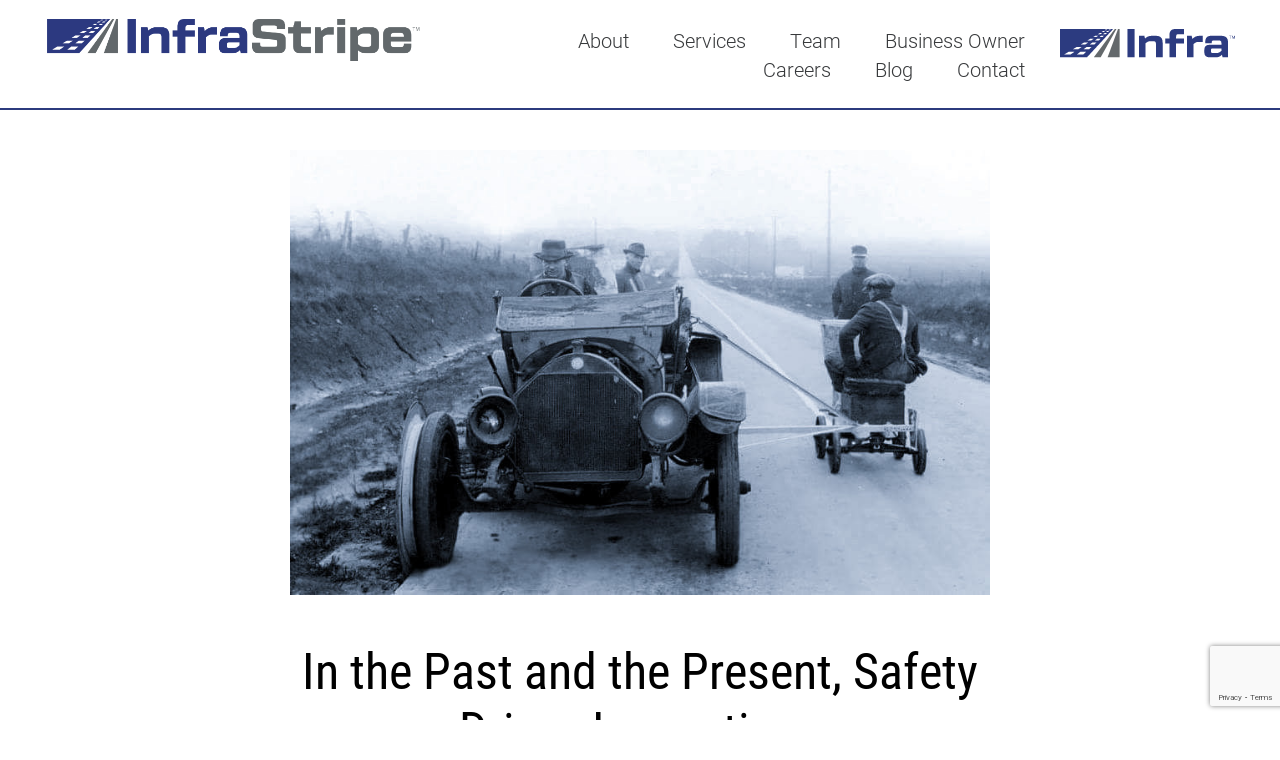

--- FILE ---
content_type: text/html; charset=utf-8
request_url: https://www.google.com/recaptcha/api2/anchor?ar=1&k=6LdE5KwoAAAAAHinVgWTeiFddZNWonAuPehKSiae&co=aHR0cHM6Ly9pbmZyYXN0cmlwZS5jb206NDQz&hl=en&v=PoyoqOPhxBO7pBk68S4YbpHZ&size=invisible&anchor-ms=20000&execute-ms=30000&cb=j4japzp2l2ui
body_size: 48489
content:
<!DOCTYPE HTML><html dir="ltr" lang="en"><head><meta http-equiv="Content-Type" content="text/html; charset=UTF-8">
<meta http-equiv="X-UA-Compatible" content="IE=edge">
<title>reCAPTCHA</title>
<style type="text/css">
/* cyrillic-ext */
@font-face {
  font-family: 'Roboto';
  font-style: normal;
  font-weight: 400;
  font-stretch: 100%;
  src: url(//fonts.gstatic.com/s/roboto/v48/KFO7CnqEu92Fr1ME7kSn66aGLdTylUAMa3GUBHMdazTgWw.woff2) format('woff2');
  unicode-range: U+0460-052F, U+1C80-1C8A, U+20B4, U+2DE0-2DFF, U+A640-A69F, U+FE2E-FE2F;
}
/* cyrillic */
@font-face {
  font-family: 'Roboto';
  font-style: normal;
  font-weight: 400;
  font-stretch: 100%;
  src: url(//fonts.gstatic.com/s/roboto/v48/KFO7CnqEu92Fr1ME7kSn66aGLdTylUAMa3iUBHMdazTgWw.woff2) format('woff2');
  unicode-range: U+0301, U+0400-045F, U+0490-0491, U+04B0-04B1, U+2116;
}
/* greek-ext */
@font-face {
  font-family: 'Roboto';
  font-style: normal;
  font-weight: 400;
  font-stretch: 100%;
  src: url(//fonts.gstatic.com/s/roboto/v48/KFO7CnqEu92Fr1ME7kSn66aGLdTylUAMa3CUBHMdazTgWw.woff2) format('woff2');
  unicode-range: U+1F00-1FFF;
}
/* greek */
@font-face {
  font-family: 'Roboto';
  font-style: normal;
  font-weight: 400;
  font-stretch: 100%;
  src: url(//fonts.gstatic.com/s/roboto/v48/KFO7CnqEu92Fr1ME7kSn66aGLdTylUAMa3-UBHMdazTgWw.woff2) format('woff2');
  unicode-range: U+0370-0377, U+037A-037F, U+0384-038A, U+038C, U+038E-03A1, U+03A3-03FF;
}
/* math */
@font-face {
  font-family: 'Roboto';
  font-style: normal;
  font-weight: 400;
  font-stretch: 100%;
  src: url(//fonts.gstatic.com/s/roboto/v48/KFO7CnqEu92Fr1ME7kSn66aGLdTylUAMawCUBHMdazTgWw.woff2) format('woff2');
  unicode-range: U+0302-0303, U+0305, U+0307-0308, U+0310, U+0312, U+0315, U+031A, U+0326-0327, U+032C, U+032F-0330, U+0332-0333, U+0338, U+033A, U+0346, U+034D, U+0391-03A1, U+03A3-03A9, U+03B1-03C9, U+03D1, U+03D5-03D6, U+03F0-03F1, U+03F4-03F5, U+2016-2017, U+2034-2038, U+203C, U+2040, U+2043, U+2047, U+2050, U+2057, U+205F, U+2070-2071, U+2074-208E, U+2090-209C, U+20D0-20DC, U+20E1, U+20E5-20EF, U+2100-2112, U+2114-2115, U+2117-2121, U+2123-214F, U+2190, U+2192, U+2194-21AE, U+21B0-21E5, U+21F1-21F2, U+21F4-2211, U+2213-2214, U+2216-22FF, U+2308-230B, U+2310, U+2319, U+231C-2321, U+2336-237A, U+237C, U+2395, U+239B-23B7, U+23D0, U+23DC-23E1, U+2474-2475, U+25AF, U+25B3, U+25B7, U+25BD, U+25C1, U+25CA, U+25CC, U+25FB, U+266D-266F, U+27C0-27FF, U+2900-2AFF, U+2B0E-2B11, U+2B30-2B4C, U+2BFE, U+3030, U+FF5B, U+FF5D, U+1D400-1D7FF, U+1EE00-1EEFF;
}
/* symbols */
@font-face {
  font-family: 'Roboto';
  font-style: normal;
  font-weight: 400;
  font-stretch: 100%;
  src: url(//fonts.gstatic.com/s/roboto/v48/KFO7CnqEu92Fr1ME7kSn66aGLdTylUAMaxKUBHMdazTgWw.woff2) format('woff2');
  unicode-range: U+0001-000C, U+000E-001F, U+007F-009F, U+20DD-20E0, U+20E2-20E4, U+2150-218F, U+2190, U+2192, U+2194-2199, U+21AF, U+21E6-21F0, U+21F3, U+2218-2219, U+2299, U+22C4-22C6, U+2300-243F, U+2440-244A, U+2460-24FF, U+25A0-27BF, U+2800-28FF, U+2921-2922, U+2981, U+29BF, U+29EB, U+2B00-2BFF, U+4DC0-4DFF, U+FFF9-FFFB, U+10140-1018E, U+10190-1019C, U+101A0, U+101D0-101FD, U+102E0-102FB, U+10E60-10E7E, U+1D2C0-1D2D3, U+1D2E0-1D37F, U+1F000-1F0FF, U+1F100-1F1AD, U+1F1E6-1F1FF, U+1F30D-1F30F, U+1F315, U+1F31C, U+1F31E, U+1F320-1F32C, U+1F336, U+1F378, U+1F37D, U+1F382, U+1F393-1F39F, U+1F3A7-1F3A8, U+1F3AC-1F3AF, U+1F3C2, U+1F3C4-1F3C6, U+1F3CA-1F3CE, U+1F3D4-1F3E0, U+1F3ED, U+1F3F1-1F3F3, U+1F3F5-1F3F7, U+1F408, U+1F415, U+1F41F, U+1F426, U+1F43F, U+1F441-1F442, U+1F444, U+1F446-1F449, U+1F44C-1F44E, U+1F453, U+1F46A, U+1F47D, U+1F4A3, U+1F4B0, U+1F4B3, U+1F4B9, U+1F4BB, U+1F4BF, U+1F4C8-1F4CB, U+1F4D6, U+1F4DA, U+1F4DF, U+1F4E3-1F4E6, U+1F4EA-1F4ED, U+1F4F7, U+1F4F9-1F4FB, U+1F4FD-1F4FE, U+1F503, U+1F507-1F50B, U+1F50D, U+1F512-1F513, U+1F53E-1F54A, U+1F54F-1F5FA, U+1F610, U+1F650-1F67F, U+1F687, U+1F68D, U+1F691, U+1F694, U+1F698, U+1F6AD, U+1F6B2, U+1F6B9-1F6BA, U+1F6BC, U+1F6C6-1F6CF, U+1F6D3-1F6D7, U+1F6E0-1F6EA, U+1F6F0-1F6F3, U+1F6F7-1F6FC, U+1F700-1F7FF, U+1F800-1F80B, U+1F810-1F847, U+1F850-1F859, U+1F860-1F887, U+1F890-1F8AD, U+1F8B0-1F8BB, U+1F8C0-1F8C1, U+1F900-1F90B, U+1F93B, U+1F946, U+1F984, U+1F996, U+1F9E9, U+1FA00-1FA6F, U+1FA70-1FA7C, U+1FA80-1FA89, U+1FA8F-1FAC6, U+1FACE-1FADC, U+1FADF-1FAE9, U+1FAF0-1FAF8, U+1FB00-1FBFF;
}
/* vietnamese */
@font-face {
  font-family: 'Roboto';
  font-style: normal;
  font-weight: 400;
  font-stretch: 100%;
  src: url(//fonts.gstatic.com/s/roboto/v48/KFO7CnqEu92Fr1ME7kSn66aGLdTylUAMa3OUBHMdazTgWw.woff2) format('woff2');
  unicode-range: U+0102-0103, U+0110-0111, U+0128-0129, U+0168-0169, U+01A0-01A1, U+01AF-01B0, U+0300-0301, U+0303-0304, U+0308-0309, U+0323, U+0329, U+1EA0-1EF9, U+20AB;
}
/* latin-ext */
@font-face {
  font-family: 'Roboto';
  font-style: normal;
  font-weight: 400;
  font-stretch: 100%;
  src: url(//fonts.gstatic.com/s/roboto/v48/KFO7CnqEu92Fr1ME7kSn66aGLdTylUAMa3KUBHMdazTgWw.woff2) format('woff2');
  unicode-range: U+0100-02BA, U+02BD-02C5, U+02C7-02CC, U+02CE-02D7, U+02DD-02FF, U+0304, U+0308, U+0329, U+1D00-1DBF, U+1E00-1E9F, U+1EF2-1EFF, U+2020, U+20A0-20AB, U+20AD-20C0, U+2113, U+2C60-2C7F, U+A720-A7FF;
}
/* latin */
@font-face {
  font-family: 'Roboto';
  font-style: normal;
  font-weight: 400;
  font-stretch: 100%;
  src: url(//fonts.gstatic.com/s/roboto/v48/KFO7CnqEu92Fr1ME7kSn66aGLdTylUAMa3yUBHMdazQ.woff2) format('woff2');
  unicode-range: U+0000-00FF, U+0131, U+0152-0153, U+02BB-02BC, U+02C6, U+02DA, U+02DC, U+0304, U+0308, U+0329, U+2000-206F, U+20AC, U+2122, U+2191, U+2193, U+2212, U+2215, U+FEFF, U+FFFD;
}
/* cyrillic-ext */
@font-face {
  font-family: 'Roboto';
  font-style: normal;
  font-weight: 500;
  font-stretch: 100%;
  src: url(//fonts.gstatic.com/s/roboto/v48/KFO7CnqEu92Fr1ME7kSn66aGLdTylUAMa3GUBHMdazTgWw.woff2) format('woff2');
  unicode-range: U+0460-052F, U+1C80-1C8A, U+20B4, U+2DE0-2DFF, U+A640-A69F, U+FE2E-FE2F;
}
/* cyrillic */
@font-face {
  font-family: 'Roboto';
  font-style: normal;
  font-weight: 500;
  font-stretch: 100%;
  src: url(//fonts.gstatic.com/s/roboto/v48/KFO7CnqEu92Fr1ME7kSn66aGLdTylUAMa3iUBHMdazTgWw.woff2) format('woff2');
  unicode-range: U+0301, U+0400-045F, U+0490-0491, U+04B0-04B1, U+2116;
}
/* greek-ext */
@font-face {
  font-family: 'Roboto';
  font-style: normal;
  font-weight: 500;
  font-stretch: 100%;
  src: url(//fonts.gstatic.com/s/roboto/v48/KFO7CnqEu92Fr1ME7kSn66aGLdTylUAMa3CUBHMdazTgWw.woff2) format('woff2');
  unicode-range: U+1F00-1FFF;
}
/* greek */
@font-face {
  font-family: 'Roboto';
  font-style: normal;
  font-weight: 500;
  font-stretch: 100%;
  src: url(//fonts.gstatic.com/s/roboto/v48/KFO7CnqEu92Fr1ME7kSn66aGLdTylUAMa3-UBHMdazTgWw.woff2) format('woff2');
  unicode-range: U+0370-0377, U+037A-037F, U+0384-038A, U+038C, U+038E-03A1, U+03A3-03FF;
}
/* math */
@font-face {
  font-family: 'Roboto';
  font-style: normal;
  font-weight: 500;
  font-stretch: 100%;
  src: url(//fonts.gstatic.com/s/roboto/v48/KFO7CnqEu92Fr1ME7kSn66aGLdTylUAMawCUBHMdazTgWw.woff2) format('woff2');
  unicode-range: U+0302-0303, U+0305, U+0307-0308, U+0310, U+0312, U+0315, U+031A, U+0326-0327, U+032C, U+032F-0330, U+0332-0333, U+0338, U+033A, U+0346, U+034D, U+0391-03A1, U+03A3-03A9, U+03B1-03C9, U+03D1, U+03D5-03D6, U+03F0-03F1, U+03F4-03F5, U+2016-2017, U+2034-2038, U+203C, U+2040, U+2043, U+2047, U+2050, U+2057, U+205F, U+2070-2071, U+2074-208E, U+2090-209C, U+20D0-20DC, U+20E1, U+20E5-20EF, U+2100-2112, U+2114-2115, U+2117-2121, U+2123-214F, U+2190, U+2192, U+2194-21AE, U+21B0-21E5, U+21F1-21F2, U+21F4-2211, U+2213-2214, U+2216-22FF, U+2308-230B, U+2310, U+2319, U+231C-2321, U+2336-237A, U+237C, U+2395, U+239B-23B7, U+23D0, U+23DC-23E1, U+2474-2475, U+25AF, U+25B3, U+25B7, U+25BD, U+25C1, U+25CA, U+25CC, U+25FB, U+266D-266F, U+27C0-27FF, U+2900-2AFF, U+2B0E-2B11, U+2B30-2B4C, U+2BFE, U+3030, U+FF5B, U+FF5D, U+1D400-1D7FF, U+1EE00-1EEFF;
}
/* symbols */
@font-face {
  font-family: 'Roboto';
  font-style: normal;
  font-weight: 500;
  font-stretch: 100%;
  src: url(//fonts.gstatic.com/s/roboto/v48/KFO7CnqEu92Fr1ME7kSn66aGLdTylUAMaxKUBHMdazTgWw.woff2) format('woff2');
  unicode-range: U+0001-000C, U+000E-001F, U+007F-009F, U+20DD-20E0, U+20E2-20E4, U+2150-218F, U+2190, U+2192, U+2194-2199, U+21AF, U+21E6-21F0, U+21F3, U+2218-2219, U+2299, U+22C4-22C6, U+2300-243F, U+2440-244A, U+2460-24FF, U+25A0-27BF, U+2800-28FF, U+2921-2922, U+2981, U+29BF, U+29EB, U+2B00-2BFF, U+4DC0-4DFF, U+FFF9-FFFB, U+10140-1018E, U+10190-1019C, U+101A0, U+101D0-101FD, U+102E0-102FB, U+10E60-10E7E, U+1D2C0-1D2D3, U+1D2E0-1D37F, U+1F000-1F0FF, U+1F100-1F1AD, U+1F1E6-1F1FF, U+1F30D-1F30F, U+1F315, U+1F31C, U+1F31E, U+1F320-1F32C, U+1F336, U+1F378, U+1F37D, U+1F382, U+1F393-1F39F, U+1F3A7-1F3A8, U+1F3AC-1F3AF, U+1F3C2, U+1F3C4-1F3C6, U+1F3CA-1F3CE, U+1F3D4-1F3E0, U+1F3ED, U+1F3F1-1F3F3, U+1F3F5-1F3F7, U+1F408, U+1F415, U+1F41F, U+1F426, U+1F43F, U+1F441-1F442, U+1F444, U+1F446-1F449, U+1F44C-1F44E, U+1F453, U+1F46A, U+1F47D, U+1F4A3, U+1F4B0, U+1F4B3, U+1F4B9, U+1F4BB, U+1F4BF, U+1F4C8-1F4CB, U+1F4D6, U+1F4DA, U+1F4DF, U+1F4E3-1F4E6, U+1F4EA-1F4ED, U+1F4F7, U+1F4F9-1F4FB, U+1F4FD-1F4FE, U+1F503, U+1F507-1F50B, U+1F50D, U+1F512-1F513, U+1F53E-1F54A, U+1F54F-1F5FA, U+1F610, U+1F650-1F67F, U+1F687, U+1F68D, U+1F691, U+1F694, U+1F698, U+1F6AD, U+1F6B2, U+1F6B9-1F6BA, U+1F6BC, U+1F6C6-1F6CF, U+1F6D3-1F6D7, U+1F6E0-1F6EA, U+1F6F0-1F6F3, U+1F6F7-1F6FC, U+1F700-1F7FF, U+1F800-1F80B, U+1F810-1F847, U+1F850-1F859, U+1F860-1F887, U+1F890-1F8AD, U+1F8B0-1F8BB, U+1F8C0-1F8C1, U+1F900-1F90B, U+1F93B, U+1F946, U+1F984, U+1F996, U+1F9E9, U+1FA00-1FA6F, U+1FA70-1FA7C, U+1FA80-1FA89, U+1FA8F-1FAC6, U+1FACE-1FADC, U+1FADF-1FAE9, U+1FAF0-1FAF8, U+1FB00-1FBFF;
}
/* vietnamese */
@font-face {
  font-family: 'Roboto';
  font-style: normal;
  font-weight: 500;
  font-stretch: 100%;
  src: url(//fonts.gstatic.com/s/roboto/v48/KFO7CnqEu92Fr1ME7kSn66aGLdTylUAMa3OUBHMdazTgWw.woff2) format('woff2');
  unicode-range: U+0102-0103, U+0110-0111, U+0128-0129, U+0168-0169, U+01A0-01A1, U+01AF-01B0, U+0300-0301, U+0303-0304, U+0308-0309, U+0323, U+0329, U+1EA0-1EF9, U+20AB;
}
/* latin-ext */
@font-face {
  font-family: 'Roboto';
  font-style: normal;
  font-weight: 500;
  font-stretch: 100%;
  src: url(//fonts.gstatic.com/s/roboto/v48/KFO7CnqEu92Fr1ME7kSn66aGLdTylUAMa3KUBHMdazTgWw.woff2) format('woff2');
  unicode-range: U+0100-02BA, U+02BD-02C5, U+02C7-02CC, U+02CE-02D7, U+02DD-02FF, U+0304, U+0308, U+0329, U+1D00-1DBF, U+1E00-1E9F, U+1EF2-1EFF, U+2020, U+20A0-20AB, U+20AD-20C0, U+2113, U+2C60-2C7F, U+A720-A7FF;
}
/* latin */
@font-face {
  font-family: 'Roboto';
  font-style: normal;
  font-weight: 500;
  font-stretch: 100%;
  src: url(//fonts.gstatic.com/s/roboto/v48/KFO7CnqEu92Fr1ME7kSn66aGLdTylUAMa3yUBHMdazQ.woff2) format('woff2');
  unicode-range: U+0000-00FF, U+0131, U+0152-0153, U+02BB-02BC, U+02C6, U+02DA, U+02DC, U+0304, U+0308, U+0329, U+2000-206F, U+20AC, U+2122, U+2191, U+2193, U+2212, U+2215, U+FEFF, U+FFFD;
}
/* cyrillic-ext */
@font-face {
  font-family: 'Roboto';
  font-style: normal;
  font-weight: 900;
  font-stretch: 100%;
  src: url(//fonts.gstatic.com/s/roboto/v48/KFO7CnqEu92Fr1ME7kSn66aGLdTylUAMa3GUBHMdazTgWw.woff2) format('woff2');
  unicode-range: U+0460-052F, U+1C80-1C8A, U+20B4, U+2DE0-2DFF, U+A640-A69F, U+FE2E-FE2F;
}
/* cyrillic */
@font-face {
  font-family: 'Roboto';
  font-style: normal;
  font-weight: 900;
  font-stretch: 100%;
  src: url(//fonts.gstatic.com/s/roboto/v48/KFO7CnqEu92Fr1ME7kSn66aGLdTylUAMa3iUBHMdazTgWw.woff2) format('woff2');
  unicode-range: U+0301, U+0400-045F, U+0490-0491, U+04B0-04B1, U+2116;
}
/* greek-ext */
@font-face {
  font-family: 'Roboto';
  font-style: normal;
  font-weight: 900;
  font-stretch: 100%;
  src: url(//fonts.gstatic.com/s/roboto/v48/KFO7CnqEu92Fr1ME7kSn66aGLdTylUAMa3CUBHMdazTgWw.woff2) format('woff2');
  unicode-range: U+1F00-1FFF;
}
/* greek */
@font-face {
  font-family: 'Roboto';
  font-style: normal;
  font-weight: 900;
  font-stretch: 100%;
  src: url(//fonts.gstatic.com/s/roboto/v48/KFO7CnqEu92Fr1ME7kSn66aGLdTylUAMa3-UBHMdazTgWw.woff2) format('woff2');
  unicode-range: U+0370-0377, U+037A-037F, U+0384-038A, U+038C, U+038E-03A1, U+03A3-03FF;
}
/* math */
@font-face {
  font-family: 'Roboto';
  font-style: normal;
  font-weight: 900;
  font-stretch: 100%;
  src: url(//fonts.gstatic.com/s/roboto/v48/KFO7CnqEu92Fr1ME7kSn66aGLdTylUAMawCUBHMdazTgWw.woff2) format('woff2');
  unicode-range: U+0302-0303, U+0305, U+0307-0308, U+0310, U+0312, U+0315, U+031A, U+0326-0327, U+032C, U+032F-0330, U+0332-0333, U+0338, U+033A, U+0346, U+034D, U+0391-03A1, U+03A3-03A9, U+03B1-03C9, U+03D1, U+03D5-03D6, U+03F0-03F1, U+03F4-03F5, U+2016-2017, U+2034-2038, U+203C, U+2040, U+2043, U+2047, U+2050, U+2057, U+205F, U+2070-2071, U+2074-208E, U+2090-209C, U+20D0-20DC, U+20E1, U+20E5-20EF, U+2100-2112, U+2114-2115, U+2117-2121, U+2123-214F, U+2190, U+2192, U+2194-21AE, U+21B0-21E5, U+21F1-21F2, U+21F4-2211, U+2213-2214, U+2216-22FF, U+2308-230B, U+2310, U+2319, U+231C-2321, U+2336-237A, U+237C, U+2395, U+239B-23B7, U+23D0, U+23DC-23E1, U+2474-2475, U+25AF, U+25B3, U+25B7, U+25BD, U+25C1, U+25CA, U+25CC, U+25FB, U+266D-266F, U+27C0-27FF, U+2900-2AFF, U+2B0E-2B11, U+2B30-2B4C, U+2BFE, U+3030, U+FF5B, U+FF5D, U+1D400-1D7FF, U+1EE00-1EEFF;
}
/* symbols */
@font-face {
  font-family: 'Roboto';
  font-style: normal;
  font-weight: 900;
  font-stretch: 100%;
  src: url(//fonts.gstatic.com/s/roboto/v48/KFO7CnqEu92Fr1ME7kSn66aGLdTylUAMaxKUBHMdazTgWw.woff2) format('woff2');
  unicode-range: U+0001-000C, U+000E-001F, U+007F-009F, U+20DD-20E0, U+20E2-20E4, U+2150-218F, U+2190, U+2192, U+2194-2199, U+21AF, U+21E6-21F0, U+21F3, U+2218-2219, U+2299, U+22C4-22C6, U+2300-243F, U+2440-244A, U+2460-24FF, U+25A0-27BF, U+2800-28FF, U+2921-2922, U+2981, U+29BF, U+29EB, U+2B00-2BFF, U+4DC0-4DFF, U+FFF9-FFFB, U+10140-1018E, U+10190-1019C, U+101A0, U+101D0-101FD, U+102E0-102FB, U+10E60-10E7E, U+1D2C0-1D2D3, U+1D2E0-1D37F, U+1F000-1F0FF, U+1F100-1F1AD, U+1F1E6-1F1FF, U+1F30D-1F30F, U+1F315, U+1F31C, U+1F31E, U+1F320-1F32C, U+1F336, U+1F378, U+1F37D, U+1F382, U+1F393-1F39F, U+1F3A7-1F3A8, U+1F3AC-1F3AF, U+1F3C2, U+1F3C4-1F3C6, U+1F3CA-1F3CE, U+1F3D4-1F3E0, U+1F3ED, U+1F3F1-1F3F3, U+1F3F5-1F3F7, U+1F408, U+1F415, U+1F41F, U+1F426, U+1F43F, U+1F441-1F442, U+1F444, U+1F446-1F449, U+1F44C-1F44E, U+1F453, U+1F46A, U+1F47D, U+1F4A3, U+1F4B0, U+1F4B3, U+1F4B9, U+1F4BB, U+1F4BF, U+1F4C8-1F4CB, U+1F4D6, U+1F4DA, U+1F4DF, U+1F4E3-1F4E6, U+1F4EA-1F4ED, U+1F4F7, U+1F4F9-1F4FB, U+1F4FD-1F4FE, U+1F503, U+1F507-1F50B, U+1F50D, U+1F512-1F513, U+1F53E-1F54A, U+1F54F-1F5FA, U+1F610, U+1F650-1F67F, U+1F687, U+1F68D, U+1F691, U+1F694, U+1F698, U+1F6AD, U+1F6B2, U+1F6B9-1F6BA, U+1F6BC, U+1F6C6-1F6CF, U+1F6D3-1F6D7, U+1F6E0-1F6EA, U+1F6F0-1F6F3, U+1F6F7-1F6FC, U+1F700-1F7FF, U+1F800-1F80B, U+1F810-1F847, U+1F850-1F859, U+1F860-1F887, U+1F890-1F8AD, U+1F8B0-1F8BB, U+1F8C0-1F8C1, U+1F900-1F90B, U+1F93B, U+1F946, U+1F984, U+1F996, U+1F9E9, U+1FA00-1FA6F, U+1FA70-1FA7C, U+1FA80-1FA89, U+1FA8F-1FAC6, U+1FACE-1FADC, U+1FADF-1FAE9, U+1FAF0-1FAF8, U+1FB00-1FBFF;
}
/* vietnamese */
@font-face {
  font-family: 'Roboto';
  font-style: normal;
  font-weight: 900;
  font-stretch: 100%;
  src: url(//fonts.gstatic.com/s/roboto/v48/KFO7CnqEu92Fr1ME7kSn66aGLdTylUAMa3OUBHMdazTgWw.woff2) format('woff2');
  unicode-range: U+0102-0103, U+0110-0111, U+0128-0129, U+0168-0169, U+01A0-01A1, U+01AF-01B0, U+0300-0301, U+0303-0304, U+0308-0309, U+0323, U+0329, U+1EA0-1EF9, U+20AB;
}
/* latin-ext */
@font-face {
  font-family: 'Roboto';
  font-style: normal;
  font-weight: 900;
  font-stretch: 100%;
  src: url(//fonts.gstatic.com/s/roboto/v48/KFO7CnqEu92Fr1ME7kSn66aGLdTylUAMa3KUBHMdazTgWw.woff2) format('woff2');
  unicode-range: U+0100-02BA, U+02BD-02C5, U+02C7-02CC, U+02CE-02D7, U+02DD-02FF, U+0304, U+0308, U+0329, U+1D00-1DBF, U+1E00-1E9F, U+1EF2-1EFF, U+2020, U+20A0-20AB, U+20AD-20C0, U+2113, U+2C60-2C7F, U+A720-A7FF;
}
/* latin */
@font-face {
  font-family: 'Roboto';
  font-style: normal;
  font-weight: 900;
  font-stretch: 100%;
  src: url(//fonts.gstatic.com/s/roboto/v48/KFO7CnqEu92Fr1ME7kSn66aGLdTylUAMa3yUBHMdazQ.woff2) format('woff2');
  unicode-range: U+0000-00FF, U+0131, U+0152-0153, U+02BB-02BC, U+02C6, U+02DA, U+02DC, U+0304, U+0308, U+0329, U+2000-206F, U+20AC, U+2122, U+2191, U+2193, U+2212, U+2215, U+FEFF, U+FFFD;
}

</style>
<link rel="stylesheet" type="text/css" href="https://www.gstatic.com/recaptcha/releases/PoyoqOPhxBO7pBk68S4YbpHZ/styles__ltr.css">
<script nonce="IXrV0thU0vqqpbOcxUXh_g" type="text/javascript">window['__recaptcha_api'] = 'https://www.google.com/recaptcha/api2/';</script>
<script type="text/javascript" src="https://www.gstatic.com/recaptcha/releases/PoyoqOPhxBO7pBk68S4YbpHZ/recaptcha__en.js" nonce="IXrV0thU0vqqpbOcxUXh_g">
      
    </script></head>
<body><div id="rc-anchor-alert" class="rc-anchor-alert"></div>
<input type="hidden" id="recaptcha-token" value="[base64]">
<script type="text/javascript" nonce="IXrV0thU0vqqpbOcxUXh_g">
      recaptcha.anchor.Main.init("[\x22ainput\x22,[\x22bgdata\x22,\x22\x22,\[base64]/[base64]/MjU1Ong/[base64]/[base64]/[base64]/[base64]/[base64]/[base64]/[base64]/[base64]/[base64]/[base64]/[base64]/[base64]/[base64]/[base64]/[base64]\\u003d\x22,\[base64]\\u003d\x22,\x22TxNPNcKLwqDDqGgPaHA/wo48OmbDoUvCnClnQ8O6w7M8w7nCuH3DkErCpzXDm1rCjCfDisKXScKcRRoAw4A8CShpw4QRw74BNMK1LgERR0U1Og8Xwr7ComrDjwrCusOMw6Evwpomw6zDisKjw4dsRMO3wrvDu8OEPA7CnmbDnMK1wqA8wpMkw4Q/LWTCtWB3w6cOfyrCmMOpEsO/SHnCukIIIMOawrwrdW89HcODw4bCqh8vwobDocK8w4vDjMOoJxtWQ8K4wrzCssOVdD/Cg8Osw5PChCfCgcOIwqHCtsKlwrJVPhTCvMKGUcOyeiLCq8KLwrPClj8JwrPDl1wAwrrCsww7wr/CoMKlwqdmw6QVwpLDmcKdSsOQwrfDqidfw7sqwr90w4LDqcKtw5w9w7JjLMOwJCzDjWXDosOow7EBw7gQw5oSw4ofeSxFA8K/MsKbwpUkGl7DpxbDo8OVQ0APEsK+E1xmw4sQw6vDicOqw4LCk8K0BMKyXsOKX1fDvcK2J8KQw5jCncOSNMOlwqXCl2vDuW/DrQrDqio5KsKIB8O1QQfDgcKLHEwbw4zCtz7Cjmkywq/[base64]/UiPCjsO5w5oJDDlhYXl6FsOUw7DCj8O8LnjDpAQPGkkcYHLCkTNLUg4FXQUFUcKUPmHDjcO3IMKHwp/DjcKscHU+RQLCtMOYdcKZw5/Dtk3Dj1PDpcOfwqzCtz9YOcKjwqfCghTCoHfCqsK+wrLDmsOKSnNrMFbDmEUbVC9EI8OcwqDCq3h1aVZzRQvCvcKcQ8ODfMOWO8KmP8OjwpFAKgXDgcOkHVTDtcKVw5gCPsOvw5d4wr7CjHdKwpLDkFU4FsOUbsOdTMOaWlfCin/DpytXwr/DuR/CqXUyFX3Dq8K2OcO/YS/DrFlqKcKVwrNGMgnCvzxLw5pDw5rCncO5wrdTXWzCoA/[base64]/CqCLDjcK+w7nDm8OvUsKaLhlBbzMHw63CilVew63DtcKywohcwrEdwp7CpAnCkMOMYcK2w7VyQwkJPsOEwps/[base64]/CskMGw5NWBU4gblHCqEzCl0ccw4cvXsO5LAkpw7nCk8O7worCpg9aBsO/w5tNSVEHwpzCpsO0woPCmsOZw5vCm8OuwoLDoMKbcTZKwqzCliljKQvDocOFG8Ojw4PDn8Odw6RIw6nCk8KzwrvCmsK2DnnDnip/w4nCmibCrFnDnsOtw74IUsKuVMKdCXvCmgwxw4DCm8O+w6F2w6TDisKzw4TDsUs1KMOOwqDDi8K5w5JhXcODXn3DlsK6LizDnsKpccK8eWh/X11Vw5E7BWNhU8OFSsOsw6XCosKpwogFaMKrZ8KgCDtRKsKVw6TDuULDiAHCk2zCslpVGMKEVMO7w7J/[base64]/[base64]/Dn8OTRiJ4w7xqFEbChcONw4/ChlvDhGXDuy/CmsKvwrlBw5I5w5HChVLCr8KtQsK9w5RNVX99wrwewpwPDFxZJ8KRw5wGwqPDozYiwp/CvHvCgF7CrD9hwo7DucOnw4nCpFA3wqgyw5pXOMO7wqbCpcOSwpLCk8KIUmVbwrXDo8K4LizDgMO9wpIWwqTDtsOHw61QShHDjsKzFifCncKkwoxXXBAMw51LNcO4w5zDiMOZMl8uwr4TY8OfwptcADpiw4BndW/DpMKieFDDmTAsb8OVw6nCmMOHw7/Cu8Ocw6dNworDv8OpwqgUw4jDtMOtwoXCoMOCWBFmw7vCjsOmw6nDjCILZllvw4zDhcKKFGrDs2TDv8OsUyTCiMO1WcKwwpvDl8ORw6nCnMK2wp9Xw5AiwrV8w4rDoF/CuVDDtWjDncKzw5/DrwBBwqoHQ8KhIsKOPcOVwoXClcKFTcKlwqNXOmpcBcKLKsO0w54uwpRqY8KzwpI/UhIBw5ZLScO3wqxrw7nCtllPbkDDo8OjwqPDoMOlGSjCrMOQwrkNwrgdw5xWH8O4TTQBFMKfWMOzHcO4EknCkk0cwpDDungMwpNmwqY6wqPCvFInbsOcw4HDrgsJw6XCkR/DjsKeOS7DksOrERtnIntSCcKpwrTCtnvCicO0wo7DnkXDhsKxaHLDnFNXwrtSwqhww5zCkcKWwrYNGsKSGD/CtxnCnz7ClTDDhgw1w6DDm8KqGjFUw4Mkf8OUw5EHIMOSHk0gbcOJLcOeGcOVwr3ChG7CiAYvBcOaKwnCqMKuwr7Do3FYwpdLKMOUBcOGw7HDjxZJw5/DgV8Fw7fDs8K8w7PDq8O6wpTDng/DrDRKw7TCvg7Cp8KIAXgAw4vDhMKQI2TCkcKqw5oEK33DumbCkMKRwrPCiTMhwrLCuDLDu8OswpQgw4IYw63DviAEP8Khw6/CjEQzDcKcW8OwOU3DnMKWQ2/ClMK/[base64]/CWjCrFFlwoLCvWLDvEDDi8Ktf0gNwpDCgwHCkxLDr8Kyw4TCrcKZw6h1woJjARvDqW5Lw4DCjsKVEsKQwpfClsKvwpMtBcKbB8O7woIZw6ctSEQwYBvDgMOAw5DDvR/CljrDt03DizIjWkQRaRjDr8KEakc/[base64]/w4sNwp4Sw7/[base64]/DvsOBYlgtwpPDrcKfw7ZNKMOlw7J7w5/DvsOZwq0nw4FSw7nChcOIaBrDjBrChMOzYklgw4FHLjfDtcK3I8Khw7VQw714w4zDu8K2w75Mwo7ChcOMw7bCtkt0YyvCg8KIwp/CsVF8w7JtwqHCmXVRwpnCm17DiMKXw6Bnw5PDnsOiwpdIecOYL8OYwonDqsKdwpVxW1Ifw7p0w6fCoAfCoB4LHiNRMS/[base64]/DisK/IMKAwpMMXDwBcMKuPcOXw5TCksKBwpcwWsKFa8Oow41rw73CmsK3Q27Dkxtlwo5VJy9pw5rDsn3CnMOhMQFxw48OSV3DjcKtw7/[base64]/DoMKaX8KPbTdYDAR5FMO2wpDCjMO2bwB/w4c9w5HDs8K9wpUXwqvDrXw/wpLCvD/CnBbCrMKYwqFXwrnDjMOcw6wOw5nDtcKaw63ChsOlEMO+E1jCrnpwwqXChcODwoRjwr3CmsK/[base64]/CkgvDjULCsMOZF8Kfwpo0SxdMwpETCkU/w5TCnsONw5nDksKFwr3CmsKvwolqTcOHw6/CosO9w5IfQy7DmHsWOVwnw4kXw75YwqHCn33Dl0IRMCDDgMO3UXjCqxfCt8OtNUTCv8OBw4nCgcKifXd0LyF5IMKGwpEHOgHDm3dpw4fDrn96w7ERwpvDtcOnCcODw6rDvcKDDlXCj8O7CsOUwqI5wqDDvcKkSG/[base64]/CuMKEwrfDrMKBwr0ufMO/Q8OyTsKDHWrCr8KmDHpmworDq0VjwqBDJikbYn0ow6DCrsOuwrjDo8K5woxkw4AZQWEww4JMaArCs8Oiw6jDm8KKw7HCqRTDg1oow4bDocOxB8OROQnDnFbDm23CvsK/SEQWEXPCrVXDssKzwp1qVAMsw7nDhWQjY1fCs13DkwoTdWDDmcK/UcOkFRZVw5U2HMKWw5xpdXA9GsOvwovCm8OOOSQLwrnCp8KDAA0SX8OLUcOQKyTCljQrwp7Dl8KcwpYHIVbDrcKDIMKCNybCiQfDvsKJeRxCMQDCsMK8wps1wqQuMsKRWMO6wrnCnsO6TkdHwrJFdcOQIsKZwqvCqEZoOcK3wpVHLAI5JsOyw6zCpW/DqMOmw6LDjsKzw53Cr8KKacKCYRFdfxvCq8KTwqIQGcO9wrfCu3/DicKZw43CoMOSw4TDjsKRw5HCmsKewoknw7JswoTCksKGcUvDsMKbdCt5w4xWPjsdw7zDsFzCiHnDjsO9w5I1YXnCsSdEw7zCmmfDkcKvR8KAWMKrXTLCocKuVXvDqQwzU8K/DcOow54aw6VZLAFXwpR5w58cTcO1CcKpw5RhNsOZwpjChMKnL1Rtw4IvwrDDpTFnwonDqsKmPWzDmMKIw4BnNcKpHMKiwq/DkMOeGsOoQCNOwo00C8OlRcKZw5bDsS9lwolNGmJJwqPDncKCLMOjwoUdw5TDr8KsworChSZXEMKvQsOPAR7DuWjCv8OPwr/[base64]/A37DjHHDu07Dq2DCqsK4w4xSw4LDgcOSw7FdOCfCgQfCokZlw7ZaQmHCswvCtsOkw7RWPnQXwpLCi8KRw4/[base64]/w7pcwqxcwpxvJn/CtCjChn/Dh1h9wpHCqcK2Q8Oew5TDk8KJwo/DkcKfwpvDp8KYw4XDrMObA2oIRltzwr3CtTlldsOcG8OeM8KBwr0ewrnDmw5WwoMtwoFbwrdUR3t2w51TayspBsKcf8OhZmstw7nCtMO3w6nDrgsRasOGZTrCssKFFMKkR1/ChsO1woEeEMOBS8Kiw54OasOcU8KVw7R0w7N0wrDDtMOAw4HDiC7Dr8KCwo5QYMOmY8Kwe8KyEH7Dk8O4ZjNiSk0/w7dvwpDDocOcwpdBw6LDijZ3w6/[base64]/DqXsOwp3DnsKkHMK7w5LCpcK5ByjCpnzDmsO9wqbDmsKuPsOlWwfDqMKTwojDhV/CvsOpC03CjcKveBoIw4EJwrTDjyrDpzXDicK+w4UAWW/[base64]/c2LCm8OgRQ/DtVXDlC7DkCjChMKIw7khw6rCv1JGSkHDhsKfdMKbwpoTbWPClsOiJDIcwoEvGjACN1wxw4jCn8K4wol/wrbDgcOhAsKBIMKGNQnDr8K9CsO7NcOfw5NGdC3CicOfOsOQf8Kvwo50bxJWwr3Cr089FcKPwqjDjsKEw4ksw6fCoGlmXDYQCcKmG8OBw70dwpEsZMKqbQpXwr3CgzTDsWXCvcOjw4vDiMKAw4Emw5I7P8OBw6jCr8KgcVvCvRpYwonDgwx8w79gQ8O/acKyLhxTwrptWcOFwrDCssO9PsO/I8O6woNuR3zCvsKhCsK+R8OuHnE/woRZw68CTsOjwp7ClcOlwr1mC8Ksbik/w4dIw4PCklzCr8Kbwphqw6DDmcK9D8OhGMOQcVJLwoZpcDPDs8KGX05lwqTDpcKpWsKvfwvCtW3DvhgRR8O1RsOFYMK9EMO/[base64]/[base64]/Ct8O+wqpxMsKTIDF6M8K8w4Y2wrLCmcOSGsK4fhZ9w7/DtH/Crk82KWfDt8OHwotqw7J5wpnCuV3CscOKWsOXwpEONsOcPsKCw6LDlUk5HsKCFR/ClC3DhWxpTsO2wrXDqyV8K8KVwoN3dcOHQhvDo8KGAsKJE8O8HQDDvcOJHcKmRk4gVTfDr8KaLcOFwoh/ADVgw5skBcK+w6nDtcK1PsKDw7AANG/CsBXCqV14dcKBcMODwpbDjD3DlMOXM8KBDiTCn8OFJR4xSDPDmSnDkMO2wrbDsGzDkx9DwpZPJAMVDEQ2QcK0wqHDshbCjTvDhMO5w6gpwqMrwpACfcK+bsOow4V6AiYbaV7DpnEUbsOSwr9awrDCt8O8T8KZwpzClcOtwojClMO5DsK/wrJMfMOewoDCqMOMwojDscOBw5tgFMKcXsOqw5bDh8K7w5VHwp7DsMOfRQlmAkV6w7BLEHpXw65Ew7ECZijCh8Khw68xwpZ9GGPCmsKaXVPChQQFw6/CnMKPXnLDuhpSw7LDi8KJw63Cj8KVw5UQwphLE0oKdcOzw7TDuRLCsGBNGQ/CvMOwcsO+w6vDl8KIw4jCuMKCwozCtThDwp1yXMK5VsO0w6PCgHw5w7shUMKAKMOBw53DpMOKwoN7E8OSwpczDcO/aRVww4zCtsO/wq3DvxUlZwppCcKGwqzDuyRywqYcT8OGwoZgTsKBwrPDsUBqwoABwqBfwqomwo3ChGfCicKcLgbCuF3Dl8KAF1jCjMKdajvCisO/d0wqw6rCs2bDkcOfVcOMYw3Dp8KrwqXDqcOGwoTDslZGeF4YHsK3KHEKw6ZvdsKbwpY+Cy5uw6jCpgIsBgdxw77DqsOoGsOww4lXw4ZRwpsMw6HDhCt/fjxOKi5sMWfCv8OeZC0MOlHDomnDswDDgMOTJGxPJ24uZMKbwofCnFZKCEAzw43Cp8OzMsOow6c3T8O+J1BIZErDvcKGUz7DkhJPcsKMw6XCtsKXFsKFJ8ONFgPDt8OewpLDmiPCrH9iS8K4w7vDs8OXw6V+w4gGw6jCpU/[base64]/ClsOTd8ONXcOEMxFsLxc4UxBsw6nCs2/[base64]/OktmKcK6a3jCl8KTw6TDo3ESw7jCjMOvRjcZw6weLMOMW8KHHSjCv8KZwrEoJGzDr8OyGcKIw7sGwpfDvDfCtQ7DmBtXwqUewqzDksOXwpMPKEbDlsOGw5XCpTldw5/DiMK5KcK9w57DlzLDjcOpwp7CtcKgwqnDg8OBwqzDqFfDjsOow6ZgfR4VwrbCpMOow6vDmhQeGTTCvnRgS8KnFsOIw73DusKJwol+wotNNcOaWTHCvifDrFLCp8KvO8O0w5lJN8KjYMOxwr/CrcOKNsOPWcKCw7bCpEoaJcKYSTDCnWrDvyfDm28Mw71LAUjDncK/wozDv8KdGcKPCsKcRsKWbsKXMVN9w5Iod04lwoLCm8KLByvDq8KCJsO7wo8kwpE+XMObwpjDqsK5OcOnQjnDjsK3Pg5RZ3fCo3A4w7IZwqXDhsKiZ8KfSMKbwpRKwpIWGExkDA/DvcOJw4LDtMKvaR1LFsO3SCMAw6lCH1NdL8OSTsOrLALCtBDCgi97wpXDvDbDrizCuz1twoNLMjVcF8OicMKOCxthDAFOEsOJwrzDuA/DrsO0wpPDpjTCucOpwp8qICDCqcKXCsKqLGNww45lwo7CmsKZwqzDssKTw79dfsOtw5FFJsOFEVxraE3CtV/Cjj3DtcKnwovCrsKjwq3CiARcEMO7QhXDjcKnwqRRG0bDgX3Dk1HDvMKIwqLDr8Oww6xJJE7CrhPChFhDKsKdw7zDrgnCpjvCqF1nNMOWwpgWcSgkOcKawpkyw57Ds8OWwoBow6XDlD8DwrPCkQnCs8K1woVNRVrCrwfChXrCoTjDjsOUwrlbwpPCoHxTDsKbdz/Dn0hqOxjDrjbDt8KxwrrCi8Oxwr7CvxDDmgJPV8Ouwr/DlMO9RMOewqBcwqrDm8KLwq9qwpYUw5oMC8Ojwq9nX8O1wogUw7BGa8O0w7pEw6TDuGtYwp/Dm8O2cmnClQd9KT7DgcOqW8O/w6zCn8Ohw5Y+L3HDtMOWw6bCjcKYXsOnJ0LCpC5Aw7Fhwo/CkcKNwoPDp8KDBMKAwrtpwqUGwo7CvMO0YlwrZFdAwpRSwqQBwrPCjcKFw5bDgyLDuGnDscK9TQ/[base64]/wo1iExbCiC7DnMKIw7AxwqAGw7XDpWPCk8OOwpPDtsO6fx0kw7bCuRrCtMOqQyLDiMOUPMKHw5/[base64]/SCsHR2UFGMKVTcOwOw/CrgQ2W8K9M8K7bUYhw6HDvsKcdsO/w6RdaG7CuntxQ0fDu8OLw4zDiw/CpA3Dlm/[base64]/w6zCu8KgJmozw5rDrCrDlVHDo8OzIcOpMQNXw4XDuQrDriTCrBxzw65dGsOzwpnDo0xvwoVlwpYpa8O4wpoVQhfDsBDCiMKIwpQBccKYw5VhwrZVwplbwqpkwoUNwpzClcKfB0nCnV14w68Ww6LDinfDqH84w5B/[base64]/wo/[base64]/DjA8VbcOjIcKCwq7DhsO5aCFrw4HDqRnDug3CsQJhFmN4CQTDq8OlHgYjw5XCq0/Co0vCt8KkwqbDjMK2bx/CsA7DnhN8T2nCjV3CmxbCjsODOzHDpcKAw4rDui91w6pTw4bCiw3CvcKmAMOvw5rDksOowqfCrlQ5wrnDlkdVwofCs8OewrLDh3NkwrDDsHfCr8KrcMK8wr3ChBI5wqJRUFzCtcK4wqMcwplodmtcw5LCj15Rw6UnwqnDsTB0Ok1lw6g/wrLCkXsNw4ZWw67CrnPDm8ODS8Oaw67DusK0VMOHw4IOW8KkwpQCwogZw5HCkMOvGXUnwrPCpMKGwphKwr3DvADDlcK8BinCnBpvwp/Cq8KTw7BJw5ZFZ8OCbhxqJU1PP8KNBcKJwq48SxzCpcO2ZUHCocOzwqLDtMK/w78oeMKiJsODN8OsSmgLw4EnPmXCr8Kew6wSw5hLZzATwqjDqjLDncOJw61Fwq97bsOIDMKtwr5zw7cOwo3DkE3DjsKYOH1PwqnCvUrCjyjDmALDuQ3DrEzCtcOBw7cEbsKSUSNDesKhCMK5KjRHPAfCjC/DmMOJw5nCs3NTwrM2eSA/w440wr9UwqPDm3nCrEtLw7M6RnPCucKnw4PDm8OWLk0fQcKkA2UOwoZtZcK7SMO9csKEwrJ5w5rDv8Kvw5dRw4NKWMKEw6bCin7Dsjhnw7XCicOIBsKwwrtEFlXCqD3DrsKRWMOaOcKiPS/Dp1Y0VcK8wr7CicK1wrYSw4LCoMKSN8OzJ317IcKvFDNOeX7ChcKvw5EqwrvCqAnDtsKCYcKhw54HdMKIw4bClcKsXSnDlkjClMKQcsOSw6HCrB3Cvg4mAMOCA8KEwp3DtxDDpMKfw4PCisOawocULCHCn8OaPnI/ZcKDwrAQw6QSwrDCpEpsw6Ylwo/CixYxTFEFG2LCrsOgZMO/WBoKw6NGYsOMwq4GaMKqwqQVw4vDkD0oGMKFMlxQO8OOTErClzTCu8OncEjDoBshwrtAD28Ew6vCjlLCgglaTGsOw7DDgWtjwrJ/wrxGw7ZofMKzw6PDrkrDj8OQw5jDqcOYw55QfMOgwrkyw54lwoAAZMO/[base64]/Dr8Oyw7dlwqkow58YfyfDsMOKwpp+W0F9w4fChB7CnsOLJMODfsO5wq3CrhFLFxc6TTbCi17ChibDrULDu1IuPQs/[base64]/ClcKMwqtgwqAefMOtOsKFwrJhwrgxw4pew4nCsAbDtMOPTS7DtTlOw6PCgsOEw7ZtURfDpsK/w49xwrtyRhvCuWJ3w4DCjHpawq0ww57DpB3Du8KSUzQPwpcCwoYaRcOuw5J7w5rDisKwFh0aaUYeaAIbERzDpcObK1FFw5XDrcO7w6vDg8Ogw7w8w7nCp8OBw5HDg8O/IlZuw7VHMMOUw43DuATDrMO0w4AVwqpFJ8O3IcKYdG3DgcKVwrvDkUk5QSQhw48UX8Kzw6DChMO7f3VXw4dUPsO2N17DrcK8wrFsAsOLSlnCnMONWsOCM1wBS8KUPRYZHSM/wo7Dt8O8GcONwox0dBnCnEvCscKVaQ40wq04KsO6CgfDi8KcSgZjw5PDncKDAhJzOcKXw4ZUKyd0GsKiSmbCoUnDuCV7V2TDnDsEw6wrwrolAB4PVXnDp8OQwolPQsOIJzxJBsK/W1tZwr4lwpHDiS5xXmnDki3Dp8KDIMKGwqnCsmZAPMOHwox+W8KvITjDuVgSDmgrAnHCqsOZw4fDl8KHwonDuMOjXsKZQGRGw6HCgUlPwpIsY8KZYW/CocK5wpfCicO+w6/DtMOCDsKLA8O7w6jChijChMKywrFIeGhMwobDuMOmWcO7HcK8PMKfwrhuEm0QSxwfRh/DpFfDnlLCp8Kaw6zCrGnDh8KLesKgUcOIHCYtwrUUOXELwpETwrfClcKmwpVsb37DpMO8wpnCvG/DqsOTwohkSsObwqFEKcODWz/Ci09uwq1kVGzDqDzCjV/[base64]/Cp8K8wqsXwqkPPnZBw4TCiwJiA096Y8OLw7bDvhDDi8KQJ8OADShSR2TCimTCpsOow6LCpRnCj8KtNsKDw6Ayw4PDmsOHw5BAPsORIMOIwrbCmipqMDnDgwHCoH/DusKnUsOoMwM7w5hrDnbCtsKdE8Kaw6o3wokPw6wUwpDDvsKlwrXDvEk/[base64]/[base64]/Dl1jCiUEhQEAVw5gPwpbCg8K1w6I5b8OOw6XCii/CuSbDoGvClcKWwrtAw53CmcOJZ8OdNMKOwrw8w707DCbCs8OxwpnDk8OWHnTDtsO7wq/DpmtIw6Q5wqp/[base64]/I8KgwoVPcsOoZMOawqjDnyYPw4sbwqsXwoQ7CsOUw5JBw48aw4t7w6TCtcOHwr8FN2nDgsOLw58SSMK1wpgQwqQiwqvDrGrCn2l2wo3DisOtwrNLw50mAMK+b8K5w6vCkyjCj0/Dl2zCncOoXsOzcMKEOMKuAMO/w5NXwojDusKBw4DCmMO3w73Dm8OSVRULw6NIcMOvXTTDmcK2PnbDu30dc8K3CMKvd8KDw5x3w6gKw4JSw5hdFEcYam/CrEYBw4DDrcO7VnPDnhrClMKHwqE/wpHChV/DocO6TsKrBgFUGMKQScO2O2DDrznDrnhMOMKiwqPDjMOTwrHDpwfDpcOgw7XDmFrCuyhWw6clw5IPwrlmw57DncKiw67Dv8KRwpVyWCVzMiXCucKxwrJUVsOWVyEVwqcIwqbDvMKFwrYww61KwqnCqMO3w7LCu8Oxw7p4P13DiBXCvQEqwosDwqZ/w5vCmUk1wrIiF8KsScKBw7zCsRZKWcKkIcK0wp5Lw6xuw5c0w47DpEYPwoVVFTBtJcOIb8Obwp/Di0gLVMOuY2xKAk5THTEXw6LCqMKTw7hNw7QQEm4IYcO7wrBwwqoNw5/CiiVUwq/Ci00AwrHDh2gyBS1odx5XeTtKw6ZpV8KqHMOxBQ3CvH7CoMKIw600VyrCnmp0wrHCqMKjwpTDqsKQw7HDkcOSw68Ew7LDui3CgcKxF8OcwqN9wotZw6lMXcOCU3DCpiJWw57DssODaWHDvQNBwr4NAMKjw6XDnUvCpMKDdB/Dv8KBX3LDosOZJwbCjwPCums6V8ORwr8Cw4XCkzXCscKsw7/DisOCS8Kewr1gwq/Cs8OCwoRIwqXCm8KlbcKbw5AYQMK/ZSZnwqDCvcKNwpxwCj/DvR3CiygjIjhJw4/Cg8O7w5/[base64]/DpEB3wojDpsK8cgbDkcK5wo7CuCnDk8K1a3Ipw4pGJsORwqoWw4/DsBrDiD0QVcOKwqgEGcKPT0nDvzBsw6XCicOXP8KRwofCg0/DscOfKS7CgwHDkMO8DMKbdsK6wrbDg8K6fMOZw7bCq8KNw6XCrkTDt8O2L09VQUzCvmBBwoxaw6EawpTCtldqD8KcIMOsL8OZw5YPRcOFw6fCrcKhI0XDkMKpw4hFMMOFImB7wqJeWcOSaB4+VHkpwrw6ZyMZQ8OrEcK2QcOZwovCoMO/w7R3wp0/ecKrw7B/UGVBwpHDrG5FE8OVcR8Ew6PDocOVw6phwonDncKqYMKgwrfDlU3CgcOPEsOhw4/[base64]/CiRpYw40SPMOewoVbw5hKLsODfXBLRmQ/b8OBTT06WMOjw5AVSR3DgE3Cm1UadxxDw7PCqMKIa8Kdw6U7FsO8wo0KX0vCjVDChTd1wqZSwqLCrzHCicOqw6jCg1nDu0LCn2tCfMKzfMKhwpEJT2vDp8KfM8KCw4HCtx8zw7/DmcK5Z3Z1wpsvZ8KZw55Uw4nDoSrDpm/CmFnDqz8Sw5VrIBHCj0rDjcKnw4NPKznDgsK+WEYDwqbChsKXw5PDqw9/RsKswpF8w7Q1PMOOFcO1RsKOwpIPB8OxAcKwVMKkwoHCj8KIYhQVKh9zIh5bwp98wqrDoMK/TcOiZzPCnMKJUU4fYsO/D8KPw6/[base64]/CqyXDtg/DtcK5dcKxFUpaRVrCmQjDv8K9TnFcc21lA0LDtjNdUHs0w7XCtcOcGMKgDAYHw4HCnCfDkVXCo8K5w63CiRN3WMK1w6pUTcOMYTbDgn7CvsKDwrt5wqjCtVLCuMK3GVUNw4bCm8OtW8O0CsO4wrnDlVTDqGUrSh3CksOowr7DpsKjHHXCicO+wq/[base64]/dTzCqyTCuVBtw5ArwpdFH8OswowndsKRw5cBe8O6w4oNIgsZMQd/[base64]/DmMOdwopCMMOJwoHCpwrCocKrwqdhLhInwobDlcOMwo3CvBgpd2kEamrCqcK4wo/CocO8woBSw4oqw53CucKdw7pPcU7Ck33DtExdVwXCoMKlL8KXCkxow6bDuUkmTDXCucK/[base64]/Dh8K0BsOOw4HDlcORwqzClGnDkcOBw5deL8OkXMOaclDDnBbDhcK8akXCksKLKsKMBEbDjsKIHxkww5jCjsKRJsOEZkrCvg/DkcK0wpLDgGYSYnkQwrkdwr9yw5LCpn3DoMKQwrDCgEQMDwYwwp8fKhI4ZG7DgMOULsKyOktuPDPDjMKDC1LDs8KXRELDj8O2HMOaw5QKwr8CYDXCo8KHwrzCp8OWwrnDo8Okw7XCrMOzwp7ClsOqVMOIcSDDq27CjsKRWsK/[base64]/EW9Jw7MLw5nCn8O7fBLCpXJiw6jDs8Orwp9fwqrDrMO6woXDt0nDnQFTwozCh8OUwoUVJUllw7NAw4Ykw6HCkmpea3HCvT3DmRpbCiEZB8OaRU8PwqR3NTkgZh/[base64]/[base64]/woU8w5RhworClEtpw5bDmVrDvcOyaH0XNEEvw7rDj29ow5JkNj4VbwlcwqNBw4TCtibDnCbCik5Iw7wvw5M+w6xNcsO8IV7CjGjDkMKpwp1VFRQrwp/DvyYwWMOobMO7IcO2P1hyLsKvPhBUwqAvwqpvT8KSwrHCrcOBdMO7w4bCo0ZzNVHCvE/Dv8Knan7DgcOAfBNuZ8OnwoUuZ03DhGfDpDDDicKtUU3CkMOqw7ouLjxABmLDkF/CnMORN25Bw7pLfRnDq8K9wpVEw5lkIsKOwpEmw4/CgMO0wpVNKGAhCEnDvsKrThjCqMKLwqjCvcK3w49AEsOoQC9EbB3CkMOmwrlwbmbDusK6w5d7bgY9wqEORBnDsSnCjRQUw77DnDDCjsKKKMOHw7Yrw5JRaAAZHi1bwq/CrSBXw5bDpTLCqxA4QwvClcKxZ2rCtcK0XcObwoNAwoHCvTA+wq0Ew4IFwqLCgsOxKETCmcKawqzDnDHCh8KKw4zDhsO0A8KXw7HDsxIPGMOyw45VSW4twq7DpT/[base64]/CqcKlwq5twqvChTzDkMOtw50RwpLDksOOZsKVIcKkShzCoXUAw4/CjsKgwpfDncONQcOEeSlAwpkiRGzDscOBwol6w5zDjH/Dt1PCrMOMJcO4w4cvwo90SFbDtVnDuxUUd1jDoyXCpMKxGTLDi1d9w43Dg8OKw7vCj0g9w6BTCETCgDRfworDgcOLHsOcYyAvJRnCuAPCl8OIwr/[base64]/DqcKOCcOzw4/DgsOJXXjCnsKDw6PCmsKmwr51W8OZwrzColHDoyHCtMO0w7XDk1vDtXwuJXgWw6E2BMOABsOfw7p9w6YFwrfDt8O8w4h3w63Clmxaw6kZYMKEJynDogBew7p+wolwDTfDpAwkwoABccOCwqEDDcODwo8Dw7lJTsOeXDQ0AcKdBsKIa0UGw4JUS1nCgMOwJcKqw7/ChSLDp23CpMKZw5zDnnczbsOMwpHDt8OUR8OLw7BNwr/DsMKKX8KKZMKMw7TDicOyZUofwqN7eMKFEcKtw7/DuMKSSTB3EsOXZ8Oqw6JVwqzDrsOkecKHcMK2W07DmMKbw692aMK+YAp7KMKbw6x8wrpRb8OePsOQwp9awqABwobDo8OwWTHDrcOowqoJBDvDmsKgF8O5dg7CokfCtMO/ZHA/GsK9NsKfCW4rfMOTKsOCTcKuCMOUElQoBkFwacOZBx4gZCLDnmlqw4ZcCT1bB8ORYn7CoXd5w6N5w5x0dWhDwoTCm8KITmZ0wot8w5Vuw4HCoyDCvgjDkMKIJQzCu0rDkMKhC8KRw58tJMKrBAbDicKew5vDvh/DtWPDsH8RwqTCtV7DqcOIesKLUjc/LnTCtMKtwpVEw6hEw7Nlw4/DtMKHfcKsfMKuwrF9MSx/T8OeZWguwrEnQEobwqk6wql2aVkGByoMwqTDgArDqlrDgMOnwpMQw4bDgB7DqsKnYWLDvFx/wrfCpCdHeDfDmS5zw77DpH8WwpLDqsOLw7XCpAnCujLCh1h+VQI6w7XCpSMDwqzCtMONwqHDjnIOwr0FPivCkQ1pw6TDrsKoEXLCmsKxQFDCsTrDrcKrw6PDocO/[base64]/SMKvXUbCgVXDhi3Di3IiCmRDXH8hw60CwoPChhDDs8O3U24xCiDDnsOrwqQ0w4IFTATCp8Oqw4PDvsOaw6/CpzLDo8Ofw4MMwrvDq8Kww5A1P3vDpsOXScK6EsO+VMKnG8OpbsKPXFhEJz7Dk2XDmMOUEWLChcKCwqvCgcOVw5HCqC7CkScbw77Cm10wRQ7DuHlkwrPCqX7Dpi8FZxDClgliDcK9w6U+e3nCrcOjNMOdwpzCgcK/wrrCsMOfwqY+woZBwozDrSs0H0YvJsOPwrZuw41dwostwrfClcOcBMOfPcOVUUFqDnMawpVJKsKrPMKbecOxw6ABwoUDw6LCtBJ1UMOTw7vDh8O/[base64]/CqgDCl8KCw7kTOcOXw5PDrW/[base64]/CqMKTYkIIAcOEWG8Xw4jDsMK+fS8lwrocwp/ChsKAaXYGBcOEwpUdKsKdEBktw7rDp8OuwrJJRcOOTcKewoo3w54fSsO8w4d1w63DgMO6PGbCisKhwpRswp88w7nCjsKUAmlpJcODO8KNG0zDpSfChsOnwogUwqw4wq/Cr0x5djHCisO3woHDnsK4wrjCpwIVR18Ew4x0w4nDpmMsFEfCg2fDu8OPw4XDlgDCncOmFUDCpMKDRjHDr8OzwpQBaMO7wq3ChxLDoMKiAsKSfMKKwpDDk0bDjsKuQMOywq/[base64]/DvMOkSsO9w6I0FcOMwoDCsznDqxxbE2p6EcKpw50xw5R0eX8Qw77DjWjCkcO/DMOwWDrCssOiw58bw6tLcMOICVDDsVLCqMOawocPYcKFeCQSw5PCqsOqw4NIw7DDrcO5esOmERl/[base64]/CkcKSwprDrDEFDj/[base64]/[base64]/DoUE/[base64]/CrGEzwoY6Uh46w4vCjsK+w4JVw7DDsQIJw5HDoih7Q8OlcMOQw7PCtEFAwrHDlzRMJXXCl2cLw78bw6rDoSdiwrIoPw7CjsK6wrDCu3rCkMOawrUCaMOjb8KrcSolwpXDrwjCpcKpdjFIeyg+ajjCsA0MXl4Pw4YgWgROIsKTwrsuw5HCrcOKw6/Cl8OYOQlowoDDh8O5TnQlw6/CgGxTdMOTW1xbGC3DicKKwqjCusOhRsKqD1sjwr8afB7Cg8OxeEfCt8OnRcKEKk3CtcKTKQ8vZcOnbErCvcOKfsOOwr7DmwdIwovDk18bG8K6OsO/QQQrwq7DhG1tw7cBSw8UYCIuJ8KNcXQhw7gJw6/[base64]/WsOaw6HCtk4cwoJZZMKfw4/DqcOrGkYsw4jDsnnCtMOvOTzDiMOpwovDlcOZwqXDoQjDhsKGw6bChnQdAVIkcxJXV8KzIUExQSRFdz3CrhzCnXR8w6/CnBQ2OMKhw7wbwqPDtAPChzHCusK6wolpA3UCcsKIYjzCiMOvOCDDpMKAw7FFwr4xHMO1w6VhW8OHaDd3HMOIwpzDlTZow6/[base64]/Co8O6P8KdwqbDo1NrGsORwpVww4U8wqN6DVI0BURZNcKgw4PDrcKNOMORwoDCpUdIw6XCnGYUwqpew54Aw4whScOlJ8OiwqoMYsOEwrJAbTlawqQ3GFpTwqwfJ8OmwrzDhxbDo8KTwrXCtW3CggnCp8OfVsORTcK5woI/wowKJ8KIwohXYMK2wql0w6bDqTvCoX9bdT3DigE+CsKjwpDDicO/f23Cr0Jowo5gw7VowobDjA1MWi7DmMOjwoErwobDk8KXwohJaVhAwqTDmcOlw4jDqMOewpxMTcOSw4/[base64]/w4ZoXcOzwrvDs1jDmkDCgcOBw4MMw50zV8OZw7LCk3w0w6QHO1UAwrYZJiYHZFFbwohuacK+HsKxBHQuAMKsaQDCqXnCk3DDn8KwwrbCqcO/wqVnw4QQRMOdasOfDgI2wpxjwoVMHh7DscOtAVhiw43DiGfCqSDDlULCsEjDssOGw5tmwqRdw6AwNhfCsX7DuxzDksOwWXwzZMOvXkwGaU3DlGgaAi7ClFBCHsOswqEYHiY1RDXDoMK1QE5gworCrw/DhsKYw54LBEvDqcOLH13CqyUUfsKDTmYow5HCi2HDrMKcwpFfw4JMfsOUSX/[base64]/Dl0YXZAp9wobCrsK7wpAiwrzDjcO1BzjCshjDv8KAD8KtwpnCj2DCjcK4FMOVSMKLZXZ0wr0nWMKQU8OzE8KOwqnDoGvDssOCw7gwBcKzPXjDjx9MwoMKFcOjGT8YccKRwrpuXnDCo2jDiVPCiA3Dj0RYwq0Ww6zCnx7Djg4RwrR/w6XCmUjDmsO9egLCmgjCucKEwpjCusKpAn3DlcKnw6F9wqXDmcK+w4vDgiNIOxEmw4pQw4MwChHCqDIQw4zCjcOhChItB8KfwoDCjCQwwrZSR8OowpgwW2/Cvl/[base64]/DsMO6OCUEBEjCpjtOwoNAIsOpw7HDni8rwphBwoPCiBnCrGvDulvCrMKew55LIcKLDsKNw7txwprDuiDDqcKXwobDhMOcFcKTW8OjOSwZwoLCtTfCqgDDilBUw5Jew6rCs8KVw7dQM8KRUcKRw4nDuMK3ZMKBwpnCgH3CiQfCpCPCpxR2w5N/[base64]/DjFDDr39jwqvCtMKwwr8Uwo7CtsOQH8KZwo3DiMKfwql8KcKrw63Cn0fDuk7DvXrChRHDmMOkE8K3wrrDhcOdwo3DiMOCw5/DiWPCpMOGCcKKdBTCvcOuLsKkw6olGlwLM8KjW8O7U1ElKEPCn8KAw5LCocKpwp91wplfMSrCiCDDlBTDtcOywp/DsFMLw5hUVSZow7bDrCrCrDpgH1bDhxpKw47DmQTCocKww7bDrTHCnsKyw55jw5ACw7JLwrrDscOGw5TCohMyEEdbbxcewrjDqsO6w6rCoMKnw7XDiW7Csw9zQhNyKMKwJGXCgQIRw6nCg8KpL8OFwpZ4MsKPwrXCm8KSwpE5w7/[base64]/DmMKgQcK7McKPw53DmcK6w7tSCsOVFMO9dg\\u003d\\u003d\x22],null,[\x22conf\x22,null,\x226LdE5KwoAAAAAHinVgWTeiFddZNWonAuPehKSiae\x22,0,null,null,null,1,[21,125,63,73,95,87,41,43,42,83,102,105,109,121],[1017145,797],0,null,null,null,null,0,null,0,null,700,1,null,0,\[base64]/76lBhnEnQkZnOKMAhmv8xEZ\x22,0,1,null,null,1,null,0,0,null,null,null,0],\x22https://infrastripe.com:443\x22,null,[3,1,1],null,null,null,1,3600,[\x22https://www.google.com/intl/en/policies/privacy/\x22,\x22https://www.google.com/intl/en/policies/terms/\x22],\x22T2dEFuFn04cnBHEV+gsL6AqcN035+cOq8SK4ToBBC90\\u003d\x22,1,0,null,1,1769184705337,0,0,[169,84,174,124,135],null,[187,218],\x22RC-R8U_wtZQCj9a9Q\x22,null,null,null,null,null,\x220dAFcWeA4VSVvAxLDLLDxnbAamuhwnr-ukuHnC3sqdLe_HVT4zixmts_1ZrWDaP20gJAoZOUXOf5jDF79Z6Bb6Uq3hQE-sBsnFnA\x22,1769267505496]");
    </script></body></html>

--- FILE ---
content_type: image/svg+xml
request_url: https://infrastripe.com/wp-content/themes/infrastripe/images/InfraStripe-logo-white.svg
body_size: 49357
content:
<svg xmlns="http://www.w3.org/2000/svg" xmlns:xlink="http://www.w3.org/1999/xlink" viewBox="0 0 2850 321">
  <image id="Vector_Smart_Object" data-name="Vector Smart Object" width="2846" height="321" xlink:href="[data-uri]"/>
</svg>


--- FILE ---
content_type: image/svg+xml
request_url: https://infrastripe.com/wp-content/uploads/2023/01/infra-logo.svg
body_size: 2703
content:
<?xml version="1.0" encoding="UTF-8"?> <!-- Generator: Adobe Illustrator 27.1.1, SVG Export Plug-In . SVG Version: 6.00 Build 0) --> <svg xmlns="http://www.w3.org/2000/svg" xmlns:xlink="http://www.w3.org/1999/xlink" id="Layer_1" x="0px" y="0px" viewBox="0 0 1595.2 321" style="enable-background:new 0 0 1595.2 321;" xml:space="preserve"> <style type="text/css"> .st0{fill:#64696C;} .st1{fill:#2C3B80;} </style> <g> <g id="logomark_1_"> <g id="grey_part_1_"> <polygon class="st0" points="499.3,0 308.2,261.5 370.9,261.5 514.4,0 "></polygon> <polygon class="st0" points="543.5,261.5 434,261.5 528.8,0 543.5,0 "></polygon> </g> <path id="blue_part_1_" class="st1" d="M0,0v261.4l0,0h245.4L484.2,0H0z M415.1,5.4h16.1l-7.8,5.3h-17L415.1,5.4z M393.2,18.7 h18.5l-11.7,8H380L393.2,18.7z M362.5,37.4h21.9l-15.6,10.7H345L362.5,37.4z M323,61.4h26.3l-19.5,13.3h-28.7L323,61.4z M274.8,90.8h31.6l-23.4,16h-34.5L274.8,90.8z M217.8,125.4h38l-27.3,18.7h-41.4L217.8,125.4z M96,234.8H38.1l39.5-24h53.5 L96,234.8z M117,186.8l35.1-21.3h45.2l-31.1,21.3H117z M211.9,234.8h-57.9l30.7-24h53.5L211.9,234.8z M264.5,186.8h-49.2 l27.3-21.3h45.3L264.5,186.8z M311.2,144.1h-41.3l23.9-18.7h38L311.2,144.1z M352.2,106.8h-34.5l20.4-16h31.6L352.2,106.8z M387.3,74.7h-28.7l17-13.3h26.3L387.3,74.7z M416.5,48.1h-23.8l13.6-10.7h21.9L416.5,48.1z M439.9,26.7h-19.9l10.2-8h18.5 L439.9,26.7z M457.4,10.7h-17l6.8-5.3h16.1L457.4,10.7z"></path> </g> <g> <path class="st1" d="M679.9,0v261.5h-65V0H679.9z"></path> <path class="st1" d="M935.7,127.8v133.7h-60.9V138.2c0-19.8-6-25.8-25.8-25.8H830c-16.8,0-28,2.2-38.9,10.8l-11.6,9v129.3h-60.5 V62.8h50.1l5.6,25c25.8-21.7,39.2-25,75.5-25h20.5C916.3,62.8,935.7,81.4,935.7,127.8z"></path> <path class="st1" d="M1058.6,68.7V87h72.5v47.4h-72.5v127h-60.5v-127H960V87h38.1V56c0-38.9,17.9-56,56-56h77v47.8h-51.6 C1064.2,47.8,1058.6,53,1058.6,68.7z"></path> <path class="st1" d="M1300.7,62.8v56.4h-32.9c-16.8,0-28,2.2-38.9,10.8l-11.6,9v122.5h-60.5V62.8h43.3l6.7,28l1.5-1.1 c26.9-23.5,40-26.9,77.3-26.9H1300.7z"></path> <path class="st1" d="M1532.3,127.8v133.7h-50.1l-5.6-23.9c-24.3,21.3-35.5,23.9-70.6,23.9h-43.3c-30.6,0-47.1-15.7-47.1-47.1 v-21.7c0-31,16.4-47.1,47.1-47.1h109.1v-14.2c0-19.8-6.4-25.8-26.2-25.8h-41.8c-15.3,0-20.9,5.2-20.9,20.9v5.6h-58.3v-13.4 c0-38.9,17.9-56,56-56h86.7C1512.9,62.8,1532.3,81.4,1532.3,127.8z M1458.7,211.8l13.1-10.1v-22.4h-78.1 c-13.4,0-17.6,4.5-17.6,17.6v7.1c0,13.4,4.1,17.6,17.6,17.6h32.1C1441.6,221.5,1449,219.3,1458.7,211.8z"></path> </g> <g> <g> <path class="st1" d="M1551.1,90.4V65.7h-8.8v-3.1h21.1v3.1h-8.8v24.7H1551.1z"></path> <path class="st1" d="M1591.8,90.4V67.5l-9.5,22.9h-1.4l-9.4-22.9v22.9h-3.5V62.6h5l8.6,20.9l8.7-20.9h5v27.8H1591.8z"></path> </g> </g> </g> </svg> 

--- FILE ---
content_type: image/svg+xml
request_url: https://infrastripe.com/wp-content/themes/infrastripe/images/InfraStripe-logo.svg
body_size: 52005
content:
<svg xmlns="http://www.w3.org/2000/svg" xmlns:xlink="http://www.w3.org/1999/xlink" viewBox="0 0 2850 321">
  <image id="Vector_Smart_Object" data-name="Vector Smart Object" width="2846" height="321" xlink:href="[data-uri]"/>
</svg>
